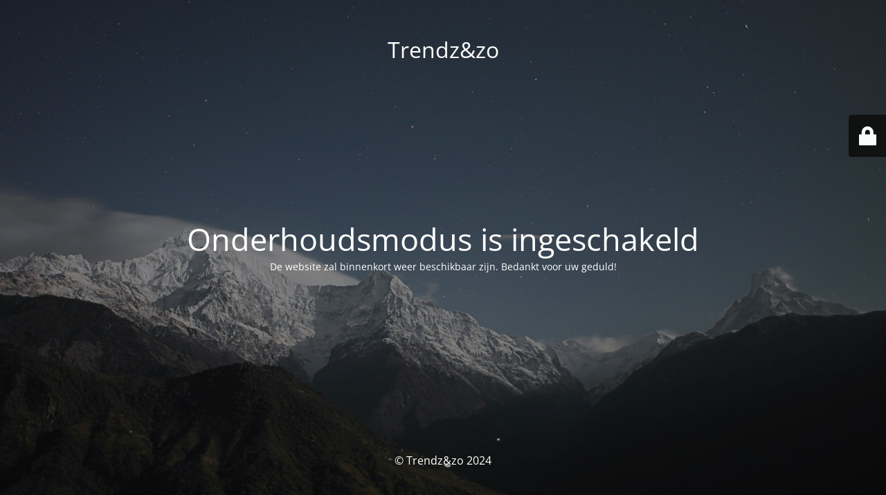

--- FILE ---
content_type: text/html; charset=UTF-8
request_url: https://trendzenzo.nl/shop/collecties/timeless/dining-table-tracks78x250x90-cm-3-cm-recycled-teakwood-top/
body_size: 5428
content:
<!DOCTYPE html>
<html lang="nl-NL">
<head>
	<meta charset="UTF-8" />
	<title>Site is undergoing maintenance</title>		<meta name="viewport" content="width=device-width, maximum-scale=1, initial-scale=1, minimum-scale=1">
	<meta name="description" content="Ruim 3000m2 woonbeleving in Sliedrecht"/>
	<meta http-equiv="X-UA-Compatible" content="" />
	<meta property="og:site_name" content="Trendz&amp;zo - Ruim 3000m2 woonbeleving in Sliedrecht"/>
	<meta property="og:title" content="Site is undergoing maintenance"/>
	<meta property="og:type" content="Maintenance"/>
	<meta property="og:url" content="https://trendzenzo.nl"/>
	<meta property="og:description" content="De website zal binnenkort weer beschikbaar zijn. Bedankt voor uw geduld!"/>
		<link rel="profile" href="http://gmpg.org/xfn/11" />
	<link rel="pingback" href="https://trendzenzo.nl/xmlrpc.php" />
	<link rel='stylesheet' id='mtnc-style-css' href='https://trendzenzo.nl/wp-content/plugins/maintenance/load/css/style.css?ver=1721410266' media='all' />
<link rel='stylesheet' id='mtnc-fonts-css' href='https://trendzenzo.nl/wp-content/plugins/maintenance/load/css/fonts.css?ver=1721410266' media='all' />
<style type="text/css">body {background-color: #111111}.preloader {background-color: #111111}body {font-family: Open Sans; }.site-title, .preloader i, .login-form, .login-form a.lost-pass, .btn-open-login-form, .site-content, .user-content-wrapper, .user-content, footer, .maintenance a{color: #ffffff;} a.close-user-content, #mailchimp-box form input[type="submit"], .login-form input#submit.button  {border-color:#ffffff} input[type="submit"]:hover{background-color:#ffffff} input:-webkit-autofill, input:-webkit-autofill:focus{-webkit-text-fill-color:#ffffff} body &gt; .login-form-container{background-color:#111111}.btn-open-login-form{background-color:#111111}input:-webkit-autofill, input:-webkit-autofill:focus{-webkit-box-shadow:0 0 0 50px #111111 inset}input[type='submit']:hover{color:#111111} #custom-subscribe #submit-subscribe:before{background-color:#111111} </style>	
    
	<!--[if IE]>
	<style type="text/css">

	</style>
	<script type="text/javascript" src="https://trendzenzo.nl/wp-content/plugins/maintenance/load/js/jquery.backstretch.min.js"></script>
	<![endif]-->
	<link rel="stylesheet" href="https://fonts.bunny.net/css?family=Open%20Sans:300,300italic,regular,italic,600,600italic,700,700italic,800,800italic:300"></head>

<body class="maintenance ">

<div class="main-container">
	<div class="preloader"><i class="fi-widget" aria-hidden="true"></i></div>	<div id="wrapper">
		<div class="center logotype">
			<header>
				<div class="logo-box istext" rel="home"><h1 class="site-title">Trendz&amp;zo</h1></div>			</header>
		</div>
		<div id="content" class="site-content">
			<div class="center">
                <h2 class="heading font-center" style="font-weight:300;font-style:normal">Onderhoudsmodus is ingeschakeld</h2><div class="description" style="font-weight:300;font-style:normal"><p>De website zal binnenkort weer beschikbaar zijn. Bedankt voor uw geduld!</p>
</div>			</div>
		</div>
	</div> <!-- end wrapper -->
	<footer>
		<div class="center">
			<div style="font-weight:300;font-style:normal">© Trendz&amp;zo 2024</div>		</div>
	</footer>
					<picture class="bg-img">
						<img src="https://trendzenzo.nl/wp-content/uploads/2024/07/mt-sample-background.jpg">
		</picture>
	</div>

	<div class="login-form-container">
		<input type="hidden" id="mtnc_login_check" name="mtnc_login_check" value="6d46dcbf77" /><input type="hidden" name="_wp_http_referer" value="/shop/collecties/timeless/dining-table-tracks78x250x90-cm-3-cm-recycled-teakwood-top/" /><form id="login-form" class="login-form" method="post"><label>User Login</label><span class="login-error"></span><span class="licon user-icon"><input type="text" name="log" id="log" value="" size="20" class="input username" placeholder="Gebruikersnaam" /></span><span class="picon pass-icon"><input type="password" name="pwd" id="login_password" value="" size="20" class="input password" placeholder="Wachtwoord" /></span><a class="lost-pass" href="https://trendzenzo.nl/wp-login.php?action=lostpassword">Lost Password</a><input type="submit" class="button" name="submit" id="submit" value="Login" /><input type="hidden" name="is_custom_login" value="1" /><input type="hidden" id="mtnc_login_check" name="mtnc_login_check" value="6d46dcbf77" /><input type="hidden" name="_wp_http_referer" value="/shop/collecties/timeless/dining-table-tracks78x250x90-cm-3-cm-recycled-teakwood-top/" /></form>		    <div id="btn-open-login-form" class="btn-open-login-form">
        <i class="fi-lock"></i>

    </div>
    <div id="btn-sound" class="btn-open-login-form sound">
        <i id="value_botton" class="fa fa-volume-off" aria-hidden="true"></i>
    </div>
    	</div>
<!--[if !IE]><!--><script src="https://trendzenzo.nl/wp-includes/js/jquery/jquery.min.js?ver=3.7.1" id="jquery-core-js"></script>
<script src="https://trendzenzo.nl/wp-includes/js/jquery/jquery-migrate.min.js?ver=3.4.1" id="jquery-migrate-js"></script>
<!--<![endif]--><script id="_frontend-js-extra">
var mtnc_front_options = {"body_bg":"https://trendzenzo.nl/wp-content/uploads/2024/07/mt-sample-background.jpg","gallery_array":[],"blur_intensity":"5","font_link":["Open Sans:300,300italic,regular,italic,600,600italic,700,700italic,800,800italic:300"]};
//# sourceURL=_frontend-js-extra
</script>
<script src="https://trendzenzo.nl/wp-content/plugins/maintenance/load/js/jquery.frontend.js?ver=1721410266" id="_frontend-js"></script>

</body>
</html>
